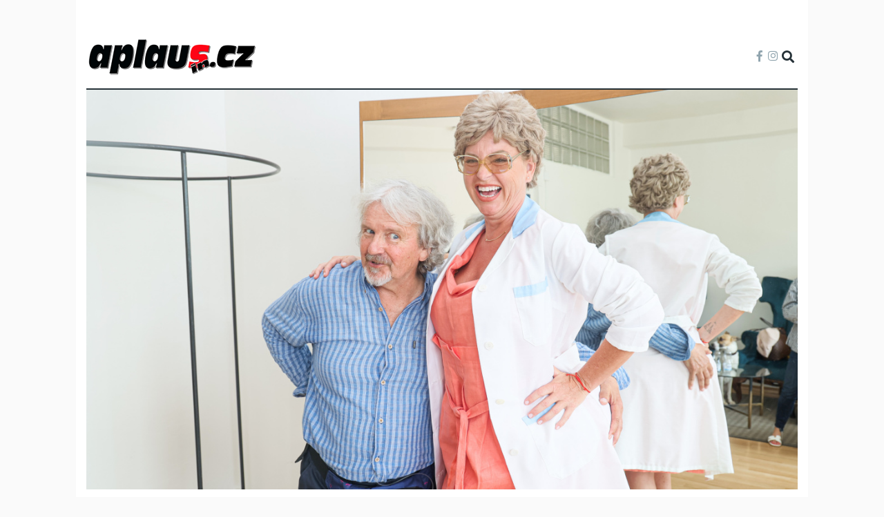

--- FILE ---
content_type: text/html; charset=UTF-8
request_url: https://www.aplausin.cz/poradnou-babu-obsadil-reziser-brabec-do-sveho-filmu-jeji-proporce-nelze-obsahnout
body_size: 13365
content:
<!DOCTYPE html>
<html lang="cs" dir="ltr" prefix="content: http://purl.org/rss/1.0/modules/content/  dc: http://purl.org/dc/terms/  foaf: http://xmlns.com/foaf/0.1/  og: http://ogp.me/ns#  rdfs: http://www.w3.org/2000/01/rdf-schema#  schema: http://schema.org/  sioc: http://rdfs.org/sioc/ns#  sioct: http://rdfs.org/sioc/types#  skos: http://www.w3.org/2004/02/skos/core#  xsd: http://www.w3.org/2001/XMLSchema# ">
  <head>
    <meta charset="utf-8" />
<noscript><style>form.antibot * :not(.antibot-message) { display: none !important; }</style>
</noscript><meta name="description" content="Zpěvačka Martina Pártlová dostala svoji první filmovou roli. Vybral si ji režisér F. A. Brabec do pokračování filmu o pejskovi Gumpovi. A jestli se velikost role měří podle velikosti hereččina pozadí, tak Pártlová má roli hodnou hollywoodské hvězdy. Ani režisér její pozadí neobejme." />
<meta name="keywords" content="Gump 2, Martina Pártlová" />
<meta name="robots" content="index, follow" />
<link rel="canonical" href="https://www.aplausin.cz/poradnou-babu-obsadil-reziser-brabec-do-sveho-filmu-jeji-proporce-nelze-obsahnout" />
<link rel="image_src" href="https://www.aplausin.cz/sites/default/files/2023-06/hml_2218.jpg" />
<meta property="og:site_name" content="Aplausin.cz" />
<meta property="og:type" content="article" />
<meta property="og:url" content="https://www.aplausin.cz/poradnou-babu-obsadil-reziser-brabec-do-sveho-filmu-jeji-proporce-nelze-obsahnout" />
<meta property="og:title" content="Pořádnou babu obsadil režisér Brabec do svého filmu. Její proporce nelze obsáhnout" />
<meta property="og:image" content="https://www.aplausin.cz/sites/default/files/styles/facebook/public/2023-06/hml_2218.jpg?h=e0ba0593&amp;itok=iViINC8i" />
<meta property="og:image:type" content="image/jpeg" />
<meta property="og:image:width" content="1200" />
<meta property="og:image:height" content="630" />
<meta property="og:updated_time" content="2023-06-09T06:00:01+02:00" />
<meta property="og:image:alt" content="Gump 2" />
<meta property="article:tag" content="Gump 2" />
<meta property="article:tag" content="Martina Pártlová" />
<meta property="article:published_time" content="2023-06-08T12:00:00+02:00" />
<meta property="article:modified_time" content="2023-06-09T06:00:01+02:00" />
<meta name="twitter:card" content="summary_large_image" />
<meta name="twitter:title" content="Pořádnou babu obsadil režisér Brabec do svého filmu. Její proporce nelze obsáhnout" />
<meta name="twitter:image:alt" content="Gump 2" />
<meta name="twitter:image" content="https://www.aplausin.cz/sites/default/files/styles/twitter/public/2023-06/hml_2218.jpg?itok=l1uRRj9W" />
<meta name="Generator" content="Drupal 9 (https://www.drupal.org)" />
<meta name="MobileOptimized" content="width" />
<meta name="HandheldFriendly" content="true" />
<meta name="viewport" content="width=device-width, initial-scale=1, shrink-to-fit=no" />
<style>div#sliding-popup, div#sliding-popup .eu-cookie-withdraw-banner, .eu-cookie-withdraw-tab {background: #ffffff} div#sliding-popup.eu-cookie-withdraw-wrapper { background: transparent; } #sliding-popup h1, #sliding-popup h2, #sliding-popup h3, #sliding-popup p, #sliding-popup label, #sliding-popup div, .eu-cookie-compliance-more-button, .eu-cookie-compliance-secondary-button, .eu-cookie-withdraw-tab { color: #263238;} .eu-cookie-withdraw-tab { border-color: #263238;}</style>
<meta name="szn:permalink" content="www.aplausin.cz/poradnou-babu-obsadil-reziser-brabec-do-sveho-filmu-jeji-proporce-nelze-obsahnout" />
<script type="application/ld+json">{
    "@context": "https://schema.org",
    "@graph": [
        {
            "@type": "NewsArticle",
            "@id": "https://www.aplausin.cz/poradnou-babu-obsadil-reziser-brabec-do-sveho-filmu-jeji-proporce-nelze-obsahnout",
            "name": "Pořádnou babu obsadil režisér Brabec do svého filmu. Její proporce nelze obsáhnout",
            "headline": "Pořádnou babu obsadil režisér Brabec do svého filmu. Její proporce nelze obsáhnout",
            "about": [
                "Gump 2",
                "Martina Pártlová"
            ],
            "description": "Zpěvačka Martina Pártlová dostala svoji první filmovou roli. Vybral si ji režisér F. A. Brabec do pokračování filmu o pejskovi Gumpovi. A jestli se velikost role měří podle velikosti hereččina pozadí, tak Pártlová má roli hodnou hollywoodské hvězdy. Ani režisér její pozadí neobejme.",
            "image": {
                "@type": "ImageObject",
                "url": "https://www.aplausin.cz/sites/default/files/styles/facebook/public/2023-06/hml_2218.jpg?h=e0ba0593\u0026itok=iViINC8i",
                "width": "1200",
                "height": "630"
            },
            "datePublished": "2023-06-08T12:00:00+02:00",
            "dateModified": "2023-06-09T06:00:01+02:00",
            "author": {
                "@type": "Organization",
                "@id": "Aplausin.cz",
                "name": "Aplausin.cz",
                "url": "https://www.aplausin.cz"
            },
            "discussionUrl": "https://www.aplausin.cz/diskuze/poradnou-babu-obsadil-reziser-brabec-do-sveho-filmu-jeji-proporce-nelze-obsahnout"
        }
    ]
}</script>
<meta http-equiv="X-UA-Compatible" content="IE=Edge" />
<link rel="icon" href="/themes/custom/themag_st/favicon.ico" type="image/vnd.microsoft.icon" />

    <title>Pořádnou babu obsadil režisér Brabec do svého filmu. Její proporce nelze obsáhnout | Aplausin.cz</title>
    <link rel="stylesheet" media="all" href="/sites/default/files/css/css_gY-ACJq6SC13CDntKbalK5KR9sNxvRif2JKH4pBvLRI.css" />
<link rel="stylesheet" media="all" href="/sites/default/files/css/css_mt1bojd1nZyjWOaR61Y7JMS_q9dXm9xecMEr4pLWPOo.css" />
<link rel="stylesheet" media="all" href="https://use.fontawesome.com/releases/v5.7.1/css/all.css" />
<link rel="stylesheet" media="all" href="https://use.fontawesome.com/releases/v5.7.1/css/v4-shims.css" />
<link rel="stylesheet" media="all" href="https://fonts.googleapis.com/css?family=Roboto+Condensed:300,400,700|Roboto:300,300i,400,400i,500,500i,700,700i,900&amp;amp;subset=cyrillic,greek" />
<link rel="stylesheet" media="all" href="/sites/default/files/css/css_slGnExLp5dJ6vLzYM-r6b_y7uVBS-T7-DtTOGmtlobY.css" />

    <script src="/sites/default/files/js/js_gF1IcqREGo4Q59ADj3kNZUFoReOJtX3zAscx-zQPt0U.js"></script>
<script src="//ssp.seznam.cz/static/js/ssp.js"></script>
<script src="//ssp.seznam.cz/static/js/popup.js"></script>
<script src="//d21-a.sdn.cz/d_21/sl/3/loader.js"></script>
<script src="//pagead2.googlesyndication.com/pagead/js/adsbygoogle.js?client=ca-pub-2635487473954252" async crossorigin="anonymous"></script>


    
  </head>
  <body class="branding path-node page-node-type-article">
  
          <a href="#main-content" class="visually-hidden focusable skip-link">
      Přejít k hlavnímu obsahu
    </a>

        <div id="top"></div>

    <noscript><iframe src="https://www.googletagmanager.com/ns.html?id=GTM-WWDSFKF"
                  height="0" width="0" style="display:none;visibility:hidden"></iframe></noscript>

      <div class="dialog-off-canvas-main-canvas" data-off-canvas-main-canvas>
    <div class="layout-builder-powered-page">
  <div class="header-container header-container--custom-header js-page-header">
      

<header class="header header--custom-header">
    <div class="header__container-wrapper--header__main js-sticky-header-element">
        <div class="header__container header__container--boxed">
            <div class="leaderboard pt-5">
              <div id="ssp-zone-229801"></div>
            </div>
            <div class="header__main pb-3 pt-3">
                <div class="header__main__left">
                      <div class="region region-logo">
    
<div id="block-themag-st-sitebranding-3" class="block block--system block--region-logo block--system-branding-block">
  
      
        <a href="/" rel="home" class="site-logo">
      <img src="/themes/custom/themag_st/logo.png" alt="Domů" />
    </a>
      </div>

  </div>

                    
                </div>
                <div class="header__main__right">
                    
<div class="header__social-menu">
      <a class="facebook" href="https://www.facebook.com/aplausincz/" target="_blank">
      <i class="fab fa-facebook-f"></i>
          </a>
      <a class="instagram" href="https://www.instagram.com/aplausincz/" target="_blank">
      <i class="fab fa-instagram"></i>
          </a>
  </div>
                    
<div class="header__user-nav">
  <div class="d-flex">
    
                  <button class="header__toggleable-button js-toggle-search">
          <i class="fas fa-search"></i>
        </button>
          
      </div>

  <button class="header__toggleable-button toggle-offcanvas-sidebar js-toggle-offcanvas-sidebar">
    <i class="fas fa-bars"></i>
  </button>
</div>
                </div>
            </div>
        </div>
        

  <div class="region region-search">
    <div class="container">
      <div class="row">
        <div class="col-12">

<div class="search-block-form block block--search block--region-search block--search-form-block block-search" data-drupal-selector="search-block-form" id="block-searchform-2" role="search">
  
    
      <div class="block-content"><form action="/search/node" method="get" id="search-block-form" accept-charset="UTF-8">
  <div class="js-form-item form-item js-form-type-search form-type-search js-form-item-keys form-item-keys form-no-label">
      <label for="edit-keys" class="visually-hidden">Hledat</label>
        <input title="Zadejte hledaný termín." placeholder="Hledaný výraz" data-drupal-selector="edit-keys" type="search" id="edit-keys" name="keys" value="" size="15" maxlength="128" class="form-search" />

        </div>
<div data-drupal-selector="edit-actions" class="form-actions js-form-wrapper form-wrapper" id="edit-actions"><input data-drupal-selector="edit-submit" type="submit" id="edit-submit" value="Hledej" class="button js-form-submit form-submit" />
</div>

</form>
</div>
  </div>
</div>
      </div>
    </div>
  </div>

    </div>
</header>
  </div>
    


    
      <div class="region region-content">
    <div data-drupal-messages-fallback class="hidden"></div>
<div id="block-themag-st-content" class="block block--system block--region-content block--system-main-block">
  
      
      <div class="block__content">
<article data-history-node-id="5889" role="article" about="/poradnou-babu-obsadil-reziser-brabec-do-sveho-filmu-jeji-proporce-nelze-obsahnout" class="node node--type-article node--promoted node--view-mode-full">

  
  <div class="node__content">
    
  <div  class="themag-layout themag-layout--onecol-section themag-layout--onecol-section--12 themag-layout--my-default">
    <div  class="container">
      <div  class="row">
                  <div  class="themag-layout__region themag-layout__region--first">
            <div>
<div class="views-element-container block block--views block--views-block:mg-article-headers-block-2">
  
      
      <div class="block__content"><div><div class="view view-mg-article-headers view-id-mg_article_headers view-display-id-block_2 js-view-dom-id-207e5e1aa8ecd6a477ae99fb0b5c82a739e8bd1fcc3dd1ef1102fab749131172">
  
    
      
      <div class="view-content">
          <div class="views-row"><header class="article-header article-header--layout-2">
<img src="/sites/default/files/styles/slider_center_mode_slider/public/2023-06/hml_2218.jpg?h=e0ba0593&amp;itok=Ks6JMF7I" alt="Pořádnou babu obsadil režisér Brabec do svého filmu. Její proporce nelze obsáhnout" />
</header>
<div class="foto-author"><span class="foto-label">Zdroj:</span> herminapress</div></div>

    </div>
  
          </div>
</div>
</div>
  </div>
</div>
          </div>
              </div>
    </div>
  </div>


  <div  class="themag-layout themag-layout--twocol-section themag-layout--twocol-section--8-4 themag-layout--my-default">
    <div  class="container">
      <div  class="row">
                  <div  class="themag-layout__region themag-layout__region--first js-sticky-column">
            <div>
<div class="block block--layout-builder block--field-block:node:article:title">
  
    
      <h1 class="block__content"><span class="field field--name-title field--type-string field--label-hidden">Pořádnou babu obsadil režisér Brabec do svého filmu. Její proporce nelze obsáhnout</span>
</h1>
  </div>

<div class="block block--layout-builder block--field-block:node:article:created">
  
      
      <div class="block__content">
<span class="field field--name-created field--type-created field--label-inline">
      <span class="field__label">Vytvořeno dne</span>
  08.06.2023</span>
</div>
  </div>

<div class="ap-author block block--layout-builder block--field-block:node:article:uid">
  
      
      <div class="block__content"><span class="field field--name-uid field--type-entity-reference field--label-inline">
      <span class="field__label">Autor</span>
  <a href="/milena-hermanova" hreflang="cs">Milena Hermanová</a></span>
</div>
  </div>

<div class="ap-share block block--shariff block--shariff-block">
  
      
      <div class="block__content"><div class="shariff"   data-services="[&quot;facebook&quot;]" data-theme="colored" data-css="complete" data-orientation="horizontal" data-mail-url="mailto:" data-lang="en">
    
        
</div>
</div>
  </div>

<div class="ap-paragraphs block block--layout-builder block--field-block:node:article:field-paragraphs">
  
      
      <div class="block__content">
      <div class="field field--name-field-paragraphs field--type-entity-reference-revisions field--label-hidden field__items">
              <div class="field__item"><div class="pb-3">
  <!-- Aplausin Ad Server Asynchronous JS Tag - Generated with Revive Adserver v5.0.5 -->
  <ins data-revive-zoneid="3" data-revive-id="cd8348c24d9a9c5bee7b3c71b29d971c"></ins>
</div>
  <div class="paragraph paragraph--type--gallery-grid paragraph--view-mode--default">
          
            <div class="field field--name-field-media field--type-entity-reference field--label-hidden field__item">
<div id="ssp-zone-229851" class="ssp-zone-mobile" ssp="229851" ssp-width="480" ssp-height="480"></div>


  <a href="#" class="media-gallery__more js-media-gallery-load">Zobrazit galerii</a>
  <div class="media-gallery view-mode-gallery-grid">
          <figure itemprop="associatedMedia" itemscope itemtype="http://schema.org/ImageObject">
        <img class="img-fluid" src="/sites/default/files/styles/mg_gallery_grid_thumb/public/2023-06/hml_2223.jpg?itok=76w-T3LD"
           itemprop="thumbnail"
           data-original-src="/sites/default/files/styles/slider_two_column_slider/public/2023-06/hml_2223.jpg?itok=fCdv5ww8"
           data-caption-class="photoswipe__image-caption"
           alt="Gump 2"
        />

        <figcaption class="photoswipe__image-caption">
            <div class="ssp-wrap" img-index="1">&nbsp;</div>
          Martina Pártlová a režisér F.A. Brabec 
          <div class="pswp__caption__source">
            Zdroj: <em>herminapress</em>
          </div>
        </figcaption>
      </figure>
          <figure itemprop="associatedMedia" itemscope itemtype="http://schema.org/ImageObject">
        <img class="img-fluid" src="/sites/default/files/styles/mg_gallery_grid_thumb/public/2023-06/hml_2212.jpg?itok=XlkrqOXw"
           itemprop="thumbnail"
           data-original-src="/sites/default/files/styles/slider_two_column_slider/public/2023-06/hml_2212.jpg?itok=W9ckEOrV"
           data-caption-class="photoswipe__image-caption"
           alt="Gump 2"
        />

        <figcaption class="photoswipe__image-caption">
            <div class="ssp-wrap" img-index="2">&nbsp;</div>
          Spisovatel Filip Rožek se svým Gumpem.
          <div class="pswp__caption__source">
            Zdroj: <em>herminapress</em>
          </div>
        </figcaption>
      </figure>
          <figure itemprop="associatedMedia" itemscope itemtype="http://schema.org/ImageObject">
        <img class="img-fluid" src="/sites/default/files/styles/mg_gallery_grid_thumb/public/2023-06/hml_2231.jpg?itok=Y9LIZ1qV"
           itemprop="thumbnail"
           data-original-src="/sites/default/files/styles/slider_two_column_slider/public/2023-06/hml_2231.jpg?itok=sDH1eV7e"
           data-caption-class="photoswipe__image-caption"
           alt="Gump 2"
        />

        <figcaption class="photoswipe__image-caption">
            <div class="ssp-wrap" img-index="3">&nbsp;</div>
          Martina Pártlová hraje pěknou semetriku. 
          <div class="pswp__caption__source">
            Zdroj: <em>herminapress</em>
          </div>
        </figcaption>
      </figure>
          <figure itemprop="associatedMedia" itemscope itemtype="http://schema.org/ImageObject">
        <img class="img-fluid" src="/sites/default/files/styles/mg_gallery_grid_thumb/public/2023-06/hml_2244.jpg?itok=kDosp_mi"
           itemprop="thumbnail"
           data-original-src="/sites/default/files/styles/slider_two_column_slider/public/2023-06/hml_2244.jpg?itok=KeMgZuH4"
           data-caption-class="photoswipe__image-caption"
           alt="Gump 2"
        />

        <figcaption class="photoswipe__image-caption">
            <div class="ssp-wrap" img-index="4">&nbsp;</div>
          Martina Pártlová a režisér F.A. Brabec 
          <div class="pswp__caption__source">
            Zdroj: <em>herminapress</em>
          </div>
        </figcaption>
      </figure>
          <figure itemprop="associatedMedia" itemscope itemtype="http://schema.org/ImageObject">
        <img class="img-fluid" src="/sites/default/files/styles/mg_gallery_grid_thumb/public/2023-06/hml_0568.jpg?itok=QWWAcdRk"
           itemprop="thumbnail"
           data-original-src="/sites/default/files/styles/slider_two_column_slider/public/2023-06/hml_0568.jpg?itok=j9xXh-Br"
           data-caption-class="photoswipe__image-caption"
           alt="Gump 2"
        />

        <figcaption class="photoswipe__image-caption">
            <div class="ssp-wrap" img-index="5">&nbsp;</div>
          Richard Krajčo s Gumpem.
          <div class="pswp__caption__source">
            Zdroj: <em>herminapress</em>
          </div>
        </figcaption>
      </figure>
          <figure itemprop="associatedMedia" itemscope itemtype="http://schema.org/ImageObject">
        <img class="img-fluid" src="/sites/default/files/styles/mg_gallery_grid_thumb/public/2023-05/yan_4466.jpg?itok=RtSEkurl"
           itemprop="thumbnail"
           data-original-src="/sites/default/files/styles/slider_two_column_slider/public/2023-05/yan_4466.jpg?itok=1SSu5Tbl"
           data-caption-class="photoswipe__image-caption"
           alt="Gump 2"
        />

        <figcaption class="photoswipe__image-caption">
            <div class="ssp-wrap" img-index="6">&nbsp;</div>
          Foto z natáčení filmu Gump 2
          <div class="pswp__caption__source">
            Zdroj: <em>herminapress</em>
          </div>
        </figcaption>
      </figure>
          <figure itemprop="associatedMedia" itemscope itemtype="http://schema.org/ImageObject">
        <img class="img-fluid" src="/sites/default/files/styles/mg_gallery_grid_thumb/public/2023-05/frh09837.jpg?itok=2fUlCn7z"
           itemprop="thumbnail"
           data-original-src="/sites/default/files/styles/slider_two_column_slider/public/2023-05/frh09837.jpg?itok=34ynC8mo"
           data-caption-class="photoswipe__image-caption"
           alt="Gump 2"
        />

        <figcaption class="photoswipe__image-caption">
            <div class="ssp-wrap" img-index="7">&nbsp;</div>
          Foto z natáčení filmu Gump 2
          <div class="pswp__caption__source">
            Zdroj: <em>herminapress</em>
          </div>
        </figcaption>
      </figure>
        
  </div>
</div>
      
      </div>
</div>
              <div class="field__item">  <div class="paragraph paragraph--type--text paragraph--view-mode--default">
          
            <div class="clearfix text-formatted field field--name-field-text field--type-text-long field--label-hidden field__item"><p><span><span><span><span><span>Zpěvačka <strong>Martina Pártlová</strong> dostala svoji první filmovou roli. Vybral si ji režisér F. A. Brabec do pokračování filmu <strong>o pejskovi Gumpovi</strong>. A jestli se velikost role měří podle velikosti hereččina pozadí, tak Pártlová má roli hodnou hollywoodské hvězdy. Ani režisér její pozadí neobejme.</span></span></span></span></span></p></div>
      
      </div>
</div>
              <div class="field__item">  <div class="paragraph paragraph--type--text paragraph--view-mode--default">
          
            <div class="clearfix text-formatted field field--name-field-text field--type-text-long field--label-hidden field__item"><p><span><span><span><strong><span><span>„Hraji vrátnou v nemocnici, takovou herdekbabu, která se s nikým nemaže. A říkala jsem režisérovi, že čím budu vypadat hůř, tím se mi to bude lépe hrát,“</span></span></strong><span><span> uvedla Martina Pártlová a režisér její přání splnil. Její pozadí je přehlédnutelné a neobejmutelné. <strong>„Velké pozadí je skvělé, jsem jako Kardashian, škoda, že si ho nemohu nechat. A ještě jsem si vyprosila knírek,“ </strong>smála se Pártlová.</span></span></span></span></span></p>

<p><span><span><span><span><span>Herečka z oblíbeného seskupení 3+1 ještě nikdy žádnou filmovou roli neobdržela. <strong>„Já jsem ještě nikdy netočila. Varovala jsem režiséra, že jsem špatná herečka. Ale prý je ve filmu spousta neherců, tak uvidíme,“</strong> prohlásila Martina Pártlová při natáčení scén z filmu Gump 2. </span></span></span></span></span></p></div>
      
      </div>
</div>
          </div>
  </div>
  </div>

<div class="block block--aira-node block--discussion-button-block">
  
      
      <div class="block__content"><a class="discussion-button quiz-start-link button" href="https://www.aplausin.cz/diskuze/poradnou-babu-obsadil-reziser-brabec-do-sveho-filmu-jeji-proporce-nelze-obsahnout" data-permlink="www.aplausin.cz/poradnou-babu-obsadil-reziser-brabec-do-sveho-filmu-jeji-proporce-nelze-obsahnout">Diskuze</a></div>
  </div>

<div class="block block--block-content block--block-content:91813c70-13ca-4265-9f49-1e9cd8831324 block--advertisement">
  
  

      <div class="block__content">
            <div class="clearfix text-formatted field field--name-body field--type-text-with-summary field--label-hidden field__item"><p><ins data-revive-id="be71d6ceeae8f085041027080b887a82" data-revive-zoneid="9">&nbsp;</ins></p>
</div>
      </div>
  </div>

<div class="views-element-container block block--views block--views-block:related-articles-block-1">
  
      
      <div class="block__content"><div><div class="view view-related-articles view-id-related_articles view-display-id-block_1 js-view-dom-id-dc8697b7eb4e235b7c4797095e11224a8741b825dc455bf06042c2009b2453a4">
  
    
      
      <div class="view-content">
      <div class="list grid-lg--3-columns no-gutters">
  
  <ul>

          <li>

<article data-history-node-id="5744" role="article" about="/herec-stepan-kozub-v-nezvyklem-ucesu-konecne-si-pripadam-charismaticky-tvrdi" class="teaser--compact teaser--medium-compact teaser" data-color="">

                <div class="teaser__media">
        <div class="position-relative">
                                    <div class="teaser__media-icons">
                <i class="fas fa-camera"></i>
              </div>
                                            <div class="image teaser__image">
              <a href="/herec-stepan-kozub-v-nezvyklem-ucesu-konecne-si-pripadam-charismaticky-tvrdi?utm_source=souvisejici_clanky">
                
            <div class="field field--name-field-teaser-media field--type-entity-reference field--label-hidden field__item">
            <div class="field field--name-field-image field--type-image field--label-hidden field__item">  <img loading="lazy" src="/sites/default/files/styles/medium_compact_teaser/public/2023-05/frh09546.jpg?h=4a5edf86&amp;itok=73stGxFs" width="370" height="208" alt="Gump 2" typeof="foaf:Image" class="img-fluid" />


</div>
      </div>
      
              </a>
            </div>
                  </div>
      </div>
      
      <div class="teaser__content">
                                        <header>
                                      
              <h2 class="teaser__headline">
                <a href="/herec-stepan-kozub-v-nezvyklem-ucesu-konecne-si-pripadam-charismaticky-tvrdi?utm_source=souvisejici_clanky"><span class="field field--name-title field--type-string field--label-hidden">Herec Štěpán Kozub v nezvyklém účesu. Konečně si připadám charismatický, tvrdí</span>
</a>
              </h2>
              
                      </header>
        
                                          
                  
                  </div>
  </article>
</li>
          <li>

<article data-history-node-id="5869" role="article" about="/olga-lounova-si-z-kojeni-na-verejnosti-hlavu-nedela-pri-nataceni-musela-nakrmit-hladovou-dcerku" class="teaser--compact teaser--medium-compact teaser" data-color="">

                <div class="teaser__media">
        <div class="position-relative">
                                    <div class="teaser__media-icons">
                <i class="fas fa-camera"></i>
              </div>
                                            <div class="image teaser__image">
              <a href="/olga-lounova-si-z-kojeni-na-verejnosti-hlavu-nedela-pri-nataceni-musela-nakrmit-hladovou-dcerku?utm_source=souvisejici_clanky">
                
            <div class="field field--name-field-teaser-media field--type-entity-reference field--label-hidden field__item">
            <div class="field field--name-field-image field--type-image field--label-hidden field__item">  <img loading="lazy" src="/sites/default/files/styles/medium_compact_teaser/public/2023-06/hml_0557.jpg?h=922a46f4&amp;itok=d6vm-_HP" width="370" height="208" alt="Gump 2" typeof="foaf:Image" class="img-fluid" />


</div>
      </div>
      
              </a>
            </div>
                  </div>
      </div>
      
      <div class="teaser__content">
                                        <header>
                                      
              <h2 class="teaser__headline">
                <a href="/olga-lounova-si-z-kojeni-na-verejnosti-hlavu-nedela-pri-nataceni-musela-nakrmit-hladovou-dcerku?utm_source=souvisejici_clanky"><span class="field field--name-title field--type-string field--label-hidden">Olga Lounová si z kojení na veřejnosti hlavu nedělá. Při natáčení musela nakrmit hladovou dcerku</span>
</a>
              </h2>
              
                      </header>
        
                                          
                  
                  </div>
  </article>
</li>
          <li>

<article data-history-node-id="5797" role="article" about="/plesateho-reznika-v-kostkovanem-kabate-hraje-znamy-rocker-na-prvni-dobrou-ho-pozna-malokdo" class="teaser--compact teaser--medium-compact teaser" data-color="">

                <div class="teaser__media">
        <div class="position-relative">
                                    <div class="teaser__media-icons">
                <i class="fas fa-camera"></i>
              </div>
                                            <div class="image teaser__image">
              <a href="/plesateho-reznika-v-kostkovanem-kabate-hraje-znamy-rocker-na-prvni-dobrou-ho-pozna-malokdo?utm_source=souvisejici_clanky">
                
            <div class="field field--name-field-teaser-media field--type-entity-reference field--label-hidden field__item">
            <div class="field field--name-field-image field--type-image field--label-hidden field__item">  <img loading="lazy" src="/sites/default/files/styles/medium_compact_teaser/public/2023-05/1aaa.jpg?h=a93b2870&amp;itok=Pf7tuVbT" width="370" height="208" alt="GUMP 2" typeof="foaf:Image" class="img-fluid" />


</div>
      </div>
      
              </a>
            </div>
                  </div>
      </div>
      
      <div class="teaser__content">
                                        <header>
                                      
              <h2 class="teaser__headline">
                <a href="/plesateho-reznika-v-kostkovanem-kabate-hraje-znamy-rocker-na-prvni-dobrou-ho-pozna-malokdo?utm_source=souvisejici_clanky"><span class="field field--name-title field--type-string field--label-hidden">Plešatého řezníka v kostkovaném „Kabátě“ hraje známý rocker. Na první dobrou ho pozná málokdo</span>
</a>
              </h2>
              
                      </header>
        
                                          
                  
                  </div>
  </article>
</li>
    
  </ul>

</div>

    </div>
  
          </div>
</div>
</div>
  </div>

<div class="block block--block-content block--block-content:732620dc-f073-4d91-9a74-fef3e8acb7d5 block--advertisement">
  
  

      <div class="block__content">
            <div class="clearfix text-formatted field field--name-body field--type-text-with-summary field--label-hidden field__item"><p class="ssp-zone-desktop" id="ssp-zone-229841" ssp="229841" ssp-height="480" ssp-width="480">&nbsp;</p>

<p class="ssp-zone-mobile" id="ssp-zone-229856" ssp="229856" ssp-height="480" ssp-width="480">&nbsp;</p>
</div>
      </div>
  </div>

<div class="views-element-container block block--views block--views-block:related-articles-block-2">
  
      
      <div class="block__content"><div><div class="view view-related-articles view-id-related_articles view-display-id-block_2 js-view-dom-id-b9430242ffc358869a4d5d688f072e1e917df9a5a8ffeb25b17e05aafde1ecbb">
  
    
      
      <div class="view-content">
      <div class="list items--separator--border">
  
  <ul>

          <li>
<article data-history-node-id="5890" role="article" about="/poporodni-deprese-priznala-dalsi-slavna-maminka-po-missce-holikove-take-manzelka-zpevaka-vaska" class="teaser--compact teaser--large-compact text-md-center teaser move-header" data-color="">

                <div class="teaser__media">
        <div class="position-relative">
                                    <div class="teaser__media-icons">
                <i class="fas fa-camera"></i>
              </div>
                                            <div class="image teaser__image">
              <a href="/poporodni-deprese-priznala-dalsi-slavna-maminka-po-missce-holikove-take-manzelka-zpevaka-vaska">
                
            <div class="field field--name-field-teaser-media field--type-entity-reference field--label-hidden field__item">
            <div class="field field--name-field-image field--type-image field--label-hidden field__item">    <picture>
                  <source srcset="/sites/default/files/styles/large_compact_teaser/public/2023-06/hml08979.jpg?h=d8414ce0&amp;itok=6BS3rCbm 1x" media="all and (min-width: 768px)" type="image/jpeg"/>
              <source srcset="/sites/default/files/styles/medium_compact_teaser/public/2023-06/hml08979.jpg?h=d8414ce0&amp;itok=5Ock5qww 1x" type="image/jpeg"/>
                  <img src="/sites/default/files/styles/large_compact_teaser/public/2023-06/hml08979.jpg?h=d8414ce0&amp;itok=6BS3rCbm" alt="Eliška Bártová" typeof="foaf:Image" class="img-fluid" />

  </picture>

</div>
      </div>
      
              </a>
            </div>
                  </div>
      </div>
      
      <div class="teaser__content">
                        <header>
                                      
              <h2 class="teaser__headline">
                <a href="/poporodni-deprese-priznala-dalsi-slavna-maminka-po-missce-holikove-take-manzelka-zpevaka-vaska"><span class="field field--name-title field--type-string field--label-hidden">Poporodní deprese přiznala další slavná maminka. Po missce Holíkové také manželka zpěváka Vaška Noida Bárty</span>
</a>
              </h2>
              
                      </header>
        
  
                          
  
                  
        
  
    </div>
  </article>
</li>
    
  </ul>

</div>

    </div>
  
          </div>
</div>
</div>
  </div>

<div class="views-element-container block block--views block--views-block:related-articles-block-3">
  
      
      <div class="block__content"><div><div class="view view-related-articles view-id-related_articles view-display-id-block_3 js-view-dom-id-c0fb78492b757daf0e5d93c90147160f49555489ded170880e41a3d96b024a97">
  
    
      
      <div class="view-content">
      <div class="list grid-md--2-columns">
  
  <ul>

          <li>
<article data-history-node-id="5886" role="article" about="/spravna-cesta-dovedla-stefana-margitu-ke-zlate-desce" class="teaser--card teaser--medium-card teaser" data-color="">

                <div class="teaser__media">
        <div class="position-relative">
                                    <div class="teaser__media-icons">
                <i class="far fa-play-circle"></i><i class="fas fa-camera"></i>
              </div>
                                            <div class="image teaser__image">
              <a href="/spravna-cesta-dovedla-stefana-margitu-ke-zlate-desce">
                
            <div class="field field--name-field-teaser-media field--type-entity-reference field--label-hidden field__item">
            <div class="field field--name-field-image field--type-image field--label-hidden field__item">  <img loading="lazy" src="/sites/default/files/styles/medium_teaser_card/public/2023-06/stefanmargita_irismoris_michalkindl_zlatadeska-02_supraphon.jpg?h=7ac59891&amp;itok=8FR16J1G" width="370" height="208" alt="Štefan Margita" typeof="foaf:Image" class="img-fluid" />


</div>
      </div>
      
              </a>
            </div>
                  </div>
      </div>
      
      <div class="teaser__content">
                                        <header>
                                      
              <h2 class="teaser__headline">
                <a href="/spravna-cesta-dovedla-stefana-margitu-ke-zlate-desce"><span class="field field--name-title field--type-string field--label-hidden">Správná cesta dovedla Štefana Margitu ke Zlaté desce  </span>
</a>
              </h2>
              
                      </header>
        
                                          
                  
                  </div>
  </article>
</li>
          <li>
<article data-history-node-id="5887" role="article" about="/hanka-maslikova-se-pustila-do-sveta-realit-slozila-dulezitou-zkousku" class="teaser--card teaser--medium-card teaser" data-color="">

                <div class="teaser__media">
        <div class="position-relative">
                                    <div class="teaser__media-icons">
                <i class="fas fa-camera"></i>
              </div>
                                            <div class="image teaser__image">
              <a href="/hanka-maslikova-se-pustila-do-sveta-realit-slozila-dulezitou-zkousku">
                
            <div class="field field--name-field-teaser-media field--type-entity-reference field--label-hidden field__item">
            <div class="field field--name-field-image field--type-image field--label-hidden field__item">  <img loading="lazy" src="/sites/default/files/styles/medium_teaser_card/public/2023-06/hml_1373.jpg?h=c57bc775&amp;itok=JGnF7eW3" width="370" height="208" alt="Muž roku 2023" typeof="foaf:Image" class="img-fluid" />


</div>
      </div>
      
              </a>
            </div>
                  </div>
      </div>
      
      <div class="teaser__content">
                                        <header>
                                      
              <h2 class="teaser__headline">
                <a href="/hanka-maslikova-se-pustila-do-sveta-realit-slozila-dulezitou-zkousku"><span class="field field--name-title field--type-string field--label-hidden">Hanka Mašlíková se pustila do světa realit. Složila důležitou zkoušku</span>
</a>
              </h2>
              
                      </header>
        
                                          
                  
                  </div>
  </article>
</li>
          <li>
<article data-history-node-id="5885" role="article" about="/denisa-nesvacilova-prezila-svoji-smrt-v-pulnocni-zpovedi-tocila-drastickou-scenu-dve-hodiny" class="teaser--card teaser--medium-card teaser" data-color="">

                <div class="teaser__media">
        <div class="position-relative">
                                    <div class="teaser__media-icons">
                <i class="fas fa-camera"></i>
              </div>
                                            <div class="image teaser__image">
              <a href="/denisa-nesvacilova-prezila-svoji-smrt-v-pulnocni-zpovedi-tocila-drastickou-scenu-dve-hodiny">
                
            <div class="field field--name-field-teaser-media field--type-entity-reference field--label-hidden field__item">
            <div class="field field--name-field-image field--type-image field--label-hidden field__item">  <img loading="lazy" src="/sites/default/files/styles/medium_teaser_card/public/2023-06/pz_18_0.jpg?h=59c90b25&amp;itok=zSDay0uA" width="370" height="208" alt="Půlnoční zpověď" typeof="foaf:Image" class="img-fluid" />


</div>
      </div>
      
              </a>
            </div>
                  </div>
      </div>
      
      <div class="teaser__content">
                                        <header>
                                      
              <h2 class="teaser__headline">
                <a href="/denisa-nesvacilova-prezila-svoji-smrt-v-pulnocni-zpovedi-tocila-drastickou-scenu-dve-hodiny"><span class="field field--name-title field--type-string field--label-hidden">Denisa Nesvačilová přežila svoji smrt. V Půlnoční zpovědi točila drastickou scénu dvě hodiny</span>
</a>
              </h2>
              
                      </header>
        
                                          
                  
                  </div>
  </article>
</li>
          <li>
<article data-history-node-id="5888" role="article" about="/martin-dejdar-se-pochlubil-dcerou-je-z-ni-osmnactileta-maturantka" class="teaser--card teaser--medium-card teaser" data-color="">

                <div class="teaser__media">
        <div class="position-relative">
                                    <div class="teaser__media-icons">
                <i class="fas fa-camera"></i>
              </div>
                                            <div class="image teaser__image">
              <a href="/martin-dejdar-se-pochlubil-dcerou-je-z-ni-osmnactileta-maturantka">
                
            <div class="field field--name-field-teaser-media field--type-entity-reference field--label-hidden field__item">
            <div class="field field--name-field-image field--type-image field--label-hidden field__item">  <img loading="lazy" src="/sites/default/files/styles/medium_teaser_card/public/2023-06/hml_2624.jpg?h=b5ee2817&amp;itok=ZYlW7oFF" width="370" height="208" alt="Martin Dejdar" typeof="foaf:Image" class="img-fluid" />


</div>
      </div>
      
              </a>
            </div>
                  </div>
      </div>
      
      <div class="teaser__content">
                                        <header>
                                      
              <h2 class="teaser__headline">
                <a href="/martin-dejdar-se-pochlubil-dcerou-je-z-ni-osmnactileta-maturantka"><span class="field field--name-title field--type-string field--label-hidden">Martin Dejdar se pochlubil dcerou. Je z ní osmnáctiletá maturantka!</span>
</a>
              </h2>
              
                      </header>
        
                                          
                  
                  </div>
  </article>
</li>
    
  </ul>

</div>

    </div>
  
          </div>
</div>
</div>
  </div>

<div class="views-element-container block block--views block--views-block:mg-example-4-block-1">
  
          <h2 class="block__title">
         <span class="title-text">Nejčtenější články</span>
      </h2>
      
      <div class="block__content"><div><div class="view view-mg-example-4 view-id-mg_example_4 view-display-id-block_1 js-view-dom-id-3494cffaac6235911200ba32de696a658c3698ed37a3a6f289f14a6d06751def">
  
    
      
      <div class="view-content">
      <div class="list grid-lg--3-columns no-gutters">
  
  <ul>

          <li>
<article data-history-node-id="11243" role="article" about="/kdo-vrazil-kudlu-do-lasky-rybove-prachare-suska-se-o-znamem-kolegovi-z-branze" class="teaser--compact teaser--medium-compact teaser" data-color="">

                <div class="teaser__media">
        <div class="position-relative">
                                    <div class="teaser__media-icons">
                <i class="fas fa-camera"></i>
              </div>
                                            <div class="image teaser__image">
              <a href="/kdo-vrazil-kudlu-do-lasky-rybove-prachare-suska-se-o-znamem-kolegovi-z-branze">
                
            <div class="field field--name-field-teaser-media field--type-entity-reference field--label-hidden field__item">
            <div class="field field--name-field-image field--type-image field--label-hidden field__item">  <img loading="lazy" src="/sites/default/files/styles/medium_compact_teaser/public/2026-01/mil_0445.jpg.jpg?h=7a41d9e7&amp;itok=ahNahcNf" width="370" height="208" alt="Linda Rybová, David Prachař" typeof="foaf:Image" class="img-fluid" />


</div>
      </div>
      
              </a>
            </div>
                  </div>
      </div>
      
      <div class="teaser__content">
                                        <header>
                                      
              <h2 class="teaser__headline">
                <a href="/kdo-vrazil-kudlu-do-lasky-rybove-prachare-suska-se-o-znamem-kolegovi-z-branze"><span class="field field--name-title field--type-string field--label-hidden">Kdo vrazil kudlu do lásky Rybové a Prachaře: Šušká se o známém kolegovi z branže</span>
</a>
              </h2>
              
                      </header>
        
                                          
                  
                  </div>
  </article>
</li>
          <li>
<article data-history-node-id="11250" role="article" about="/rakovina-uderila-v-rodine-terezy-kostkove-strach-z-operace-boj" class="teaser--compact teaser--medium-compact teaser" data-color="">

                <div class="teaser__media">
        <div class="position-relative">
                                    <div class="teaser__media-icons">
                <i class="fas fa-camera"></i>
              </div>
                                            <div class="image teaser__image">
              <a href="/rakovina-uderila-v-rodine-terezy-kostkove-strach-z-operace-boj">
                
            <div class="field field--name-field-teaser-media field--type-entity-reference field--label-hidden field__item">
            <div class="field field--name-field-image field--type-image field--label-hidden field__item">  <img loading="lazy" src="/sites/default/files/styles/medium_compact_teaser/public/2023-07/hml_3098_0.jpg?h=cb96ad3b&amp;itok=LDNSb7uP" width="370" height="208" alt="Tereza Kostková" typeof="foaf:Image" class="img-fluid" />


</div>
      </div>
      
              </a>
            </div>
                  </div>
      </div>
      
      <div class="teaser__content">
                                        <header>
                                      
              <h2 class="teaser__headline">
                <a href="/rakovina-uderila-v-rodine-terezy-kostkove-strach-z-operace-boj"><span class="field field--name-title field--type-string field--label-hidden">Rakovina udeřila v rodině Terezy Kostkové: Strach z operace a boj!</span>
</a>
              </h2>
              
                      </header>
        
                                          
                  
                  </div>
  </article>
</li>
          <li>
<article data-history-node-id="11203" role="article" about="/milenka-vemoly-ma-byt-vzhledem-opak-lely-do-karlose-se-ostre-pustila-ornella" class="teaser--compact teaser--medium-compact teaser" data-color="">

                <div class="teaser__media">
        <div class="position-relative">
                                    <div class="teaser__media-icons">
                <i class="fas fa-camera"></i>
              </div>
                                            <div class="image teaser__image">
              <a href="/milenka-vemoly-ma-byt-vzhledem-opak-lely-do-karlose-se-ostre-pustila-ornella">
                
            <div class="field field--name-field-teaser-media field--type-entity-reference field--label-hidden field__item">
            <div class="field field--name-field-image field--type-image field--label-hidden field__item">  <img loading="lazy" src="/sites/default/files/styles/medium_compact_teaser/public/2026-01/final_4.jpg?h=c05b542c&amp;itok=rM69LiPu" width="370" height="208" alt="Celebrity " typeof="foaf:Image" class="img-fluid" />


</div>
      </div>
      
              </a>
            </div>
                  </div>
      </div>
      
      <div class="teaser__content">
                                        <header>
                                      
              <h2 class="teaser__headline">
                <a href="/milenka-vemoly-ma-byt-vzhledem-opak-lely-do-karlose-se-ostre-pustila-ornella"><span class="field field--name-title field--type-string field--label-hidden">Milenka Vémoly má být vzhledem opak Lely! Do Karlose se ostře pustila Ornella</span>
</a>
              </h2>
              
                      </header>
        
                                          
                  
                  </div>
  </article>
</li>
    
  </ul>

</div>

    </div>
  
          </div>
</div>
</div>
  </div>

<div class="views-element-container block block--views block--views-block:related-articles-block-4">
  
      
      <div class="block__content"><div><div class="view view-related-articles view-id-related_articles view-display-id-block_4 js-view-dom-id-c9bcba83a629834438a6ce685b27ea299c6d45db5d508a449dcdbf289ce98146">
  
    
      
      <div class="view-content">
      <div data-drupal-views-infinite-scroll-content-wrapper class="views-infinite-scroll-content-wrapper clearfix"><div class="list grid-md--2-columns">
  
  <ul>

          <li>
<article data-history-node-id="5854" role="article" about="/nejvetsi-metropolitni-hudebni-udalost-roku-metronome-prague-startuje-uz-za-dva-tydny" class="teaser--card teaser--medium-card teaser" data-color="">

                <div class="teaser__media">
        <div class="position-relative">
                                    <div class="teaser__media-icons">
                <i class="fas fa-camera"></i>
              </div>
                                            <div class="image teaser__image">
              <a href="/nejvetsi-metropolitni-hudebni-udalost-roku-metronome-prague-startuje-uz-za-dva-tydny">
                
            <div class="field field--name-field-teaser-media field--type-entity-reference field--label-hidden field__item">
            <div class="field field--name-field-image field--type-image field--label-hidden field__item">  <img loading="lazy" src="/sites/default/files/styles/medium_teaser_card/public/2023-06/zaz-63bc0799930a4.jpg?h=08126b38&amp;itok=-qcVuGp-" width="370" height="208" alt="Metronome Prague 2023" typeof="foaf:Image" class="img-fluid" />


</div>
      </div>
      
              </a>
            </div>
                  </div>
      </div>
      
      <div class="teaser__content">
                                        <header>
                                      
              <h2 class="teaser__headline">
                <a href="/nejvetsi-metropolitni-hudebni-udalost-roku-metronome-prague-startuje-uz-za-dva-tydny"><span class="field field--name-title field--type-string field--label-hidden">Největší metropolitní hudební událost roku Metronome Prague startuje už za dva týdny!</span>
</a>
              </h2>
              
                      </header>
        
                                          
                  
                  </div>
  </article>
</li>
          <li>
<article data-history-node-id="5883" role="article" about="/v-indii-jsem-propadl-depresi-zhroutil-se-vzpomina-moderator-karel-vorisek" class="teaser--card teaser--medium-card teaser" data-color="">

                <div class="teaser__media">
        <div class="position-relative">
                                    <div class="teaser__media-icons">
                <i class="fas fa-camera"></i>
              </div>
                                            <div class="image teaser__image">
              <a href="/v-indii-jsem-propadl-depresi-zhroutil-se-vzpomina-moderator-karel-vorisek">
                
            <div class="field field--name-field-teaser-media field--type-entity-reference field--label-hidden field__item">
            <div class="field field--name-field-image field--type-image field--label-hidden field__item">  <img loading="lazy" src="/sites/default/files/styles/medium_teaser_card/public/2023-06/frh01012.jpg?h=452fc1d5&amp;itok=9_Dn_lvd" width="370" height="208" alt="Alena Hájková, Karel Voříšek" typeof="foaf:Image" class="img-fluid" />


</div>
      </div>
      
              </a>
            </div>
                  </div>
      </div>
      
      <div class="teaser__content">
                                        <header>
                                      
              <h2 class="teaser__headline">
                <a href="/v-indii-jsem-propadl-depresi-zhroutil-se-vzpomina-moderator-karel-vorisek"><span class="field field--name-title field--type-string field--label-hidden">V Indii jsem propadl depresi a zhroutil se, vzpomíná moderátor Karel Voříšek</span>
</a>
              </h2>
              
                      </header>
        
                                          
                  
                  </div>
  </article>
</li>
          <li>
<article data-history-node-id="5884" role="article" about="/soucasna-i-byvala-manzelka-vaclava-noida-barty-na-jednom-mole-siji-u-stejne-navrharky" class="teaser--card teaser--medium-card teaser" data-color="">

                <div class="teaser__media">
        <div class="position-relative">
                                    <div class="teaser__media-icons">
                <i class="fas fa-camera"></i>
              </div>
                                            <div class="image teaser__image">
              <a href="/soucasna-i-byvala-manzelka-vaclava-noida-barty-na-jednom-mole-siji-u-stejne-navrharky">
                
            <div class="field field--name-field-teaser-media field--type-entity-reference field--label-hidden field__item">
            <div class="field field--name-field-image field--type-image field--label-hidden field__item">  <img loading="lazy" src="/sites/default/files/styles/medium_teaser_card/public/2023-06/1_1.jpg?h=a029ffa0&amp;itok=muUPi5Tr" width="370" height="208" alt="Martina Pipková Loudová" typeof="foaf:Image" class="img-fluid" />


</div>
      </div>
      
              </a>
            </div>
                  </div>
      </div>
      
      <div class="teaser__content">
                                        <header>
                                      
              <h2 class="teaser__headline">
                <a href="/soucasna-i-byvala-manzelka-vaclava-noida-barty-na-jednom-mole-siji-u-stejne-navrharky"><span class="field field--name-title field--type-string field--label-hidden">Současná i bývalá manželka Václava Noida Bárty na jednom mole. Šijí u stejné návrhářky </span>
</a>
              </h2>
              
                      </header>
        
                                          
                  
                  </div>
  </article>
</li>
          <li>
<article data-history-node-id="5880" role="article" about="/v-hospode-u-piva-se-tocil-klip-anny-julie-slovackove-je-ochutnavkou-z-jeji-nove-desky" class="teaser--card teaser--medium-card teaser" data-color="">

                <div class="teaser__media">
        <div class="position-relative">
                                    <div class="teaser__media-icons">
                <i class="far fa-play-circle"></i><i class="fas fa-camera"></i>
              </div>
                                            <div class="image teaser__image">
              <a href="/v-hospode-u-piva-se-tocil-klip-anny-julie-slovackove-je-ochutnavkou-z-jeji-nove-desky">
                
            <div class="field field--name-field-teaser-media field--type-entity-reference field--label-hidden field__item">
            <div class="field field--name-field-image field--type-image field--label-hidden field__item">  <img loading="lazy" src="/sites/default/files/styles/medium_teaser_card/public/2023-06/nataceni_klipu_-_foto_martin_pelant4.jpeg?h=8a493f7e&amp;itok=damSwXYR" width="370" height="208" alt="Anna Julie Slováčková" typeof="foaf:Image" class="img-fluid" />


</div>
      </div>
      
              </a>
            </div>
                  </div>
      </div>
      
      <div class="teaser__content">
                                        <header>
                                      
              <h2 class="teaser__headline">
                <a href="/v-hospode-u-piva-se-tocil-klip-anny-julie-slovackove-je-ochutnavkou-z-jeji-nove-desky"><span class="field field--name-title field--type-string field--label-hidden">V hospodě u piva se točil klip Anny Julie Slováčkové. Je ochutnávkou z její nové desky</span>
</a>
              </h2>
              
                      </header>
        
                                          
                  
                  </div>
  </article>
</li>
    
  </ul>

</div>
</div>

    </div>
  
      
  <ul class="js-pager__items pager pager--load-more" data-drupal-views-infinite-scroll-pager>
    <li class="pager__item">
      <a class="button button--large" href="?page=1" title="Přejít na další stranu" rel="next">Načíst další</a>
    </li>
  </ul>

          </div>
</div>
</div>
  </div>
</div>
          </div>
        
                  <div  class="themag-layout__region themag-layout__region--second js-sticky-column">
            <div>
<div class="block block--block-content block--block-content:2e1bdaa4-2755-4d8e-b369-24449365ec2a block--advertisement">
  
  

      <div class="block__content">
            <div class="clearfix text-formatted field field--name-body field--type-text-with-summary field--label-hidden field__item"><p><ins data-revive-id="be71d6ceeae8f085041027080b887a82" data-revive-zoneid="2">&nbsp;</ins></p>

<p class="ssp-zone-desktop desktop" id="ssp-zone-229816" ssp="229816" ssp-height="300" ssp-width="300">&nbsp;</p>
</div>
      </div>
  </div>

<div class="block block--block-content block--block-content:2d0d8965-e5e3-45e6-9bec-aaef57f920bc block--advertisement">
  
  

      <div class="block__content">
            <div class="clearfix text-formatted field field--name-body field--type-text-with-summary field--label-hidden field__item"><p class="ssp-zone-desktop" id="ssp-zone-229826" ssp="229826" ssp-height="600" ssp-width="300"></p>
</div>
      </div>
  </div>

<div class="views-element-container block block--views block--views-block:mg-example-4-block-1">
  
      
      <div class="block__content"><div><div class="view view-mg-example-4 view-id-mg_example_4 view-display-id-block_1 js-view-dom-id-593b0a59d5257bec2f855902800415fbb8c3957c9ca0451717d6021c625c4780">
  
    
      
      <div class="view-content">
      <div class="list grid-lg--3-columns no-gutters">
  
  <ul>

          <li>
<article data-history-node-id="11243" role="article" about="/kdo-vrazil-kudlu-do-lasky-rybove-prachare-suska-se-o-znamem-kolegovi-z-branze" class="teaser--compact teaser--medium-compact teaser" data-color="">

                <div class="teaser__media">
        <div class="position-relative">
                                    <div class="teaser__media-icons">
                <i class="fas fa-camera"></i>
              </div>
                                            <div class="image teaser__image">
              <a href="/kdo-vrazil-kudlu-do-lasky-rybove-prachare-suska-se-o-znamem-kolegovi-z-branze">
                
            <div class="field field--name-field-teaser-media field--type-entity-reference field--label-hidden field__item">
            <div class="field field--name-field-image field--type-image field--label-hidden field__item">  <img loading="lazy" src="/sites/default/files/styles/medium_compact_teaser/public/2026-01/mil_0445.jpg.jpg?h=7a41d9e7&amp;itok=ahNahcNf" width="370" height="208" alt="Linda Rybová, David Prachař" typeof="foaf:Image" class="img-fluid" />


</div>
      </div>
      
              </a>
            </div>
                  </div>
      </div>
      
      <div class="teaser__content">
                                        <header>
                                      
              <h2 class="teaser__headline">
                <a href="/kdo-vrazil-kudlu-do-lasky-rybove-prachare-suska-se-o-znamem-kolegovi-z-branze"><span class="field field--name-title field--type-string field--label-hidden">Kdo vrazil kudlu do lásky Rybové a Prachaře: Šušká se o známém kolegovi z branže</span>
</a>
              </h2>
              
                      </header>
        
                                          
                  
                  </div>
  </article>
</li>
          <li>
<article data-history-node-id="11250" role="article" about="/rakovina-uderila-v-rodine-terezy-kostkove-strach-z-operace-boj" class="teaser--compact teaser--medium-compact teaser" data-color="">

                <div class="teaser__media">
        <div class="position-relative">
                                    <div class="teaser__media-icons">
                <i class="fas fa-camera"></i>
              </div>
                                            <div class="image teaser__image">
              <a href="/rakovina-uderila-v-rodine-terezy-kostkove-strach-z-operace-boj">
                
            <div class="field field--name-field-teaser-media field--type-entity-reference field--label-hidden field__item">
            <div class="field field--name-field-image field--type-image field--label-hidden field__item">  <img loading="lazy" src="/sites/default/files/styles/medium_compact_teaser/public/2023-07/hml_3098_0.jpg?h=cb96ad3b&amp;itok=LDNSb7uP" width="370" height="208" alt="Tereza Kostková" typeof="foaf:Image" class="img-fluid" />


</div>
      </div>
      
              </a>
            </div>
                  </div>
      </div>
      
      <div class="teaser__content">
                                        <header>
                                      
              <h2 class="teaser__headline">
                <a href="/rakovina-uderila-v-rodine-terezy-kostkove-strach-z-operace-boj"><span class="field field--name-title field--type-string field--label-hidden">Rakovina udeřila v rodině Terezy Kostkové: Strach z operace a boj!</span>
</a>
              </h2>
              
                      </header>
        
                                          
                  
                  </div>
  </article>
</li>
          <li>
<article data-history-node-id="11203" role="article" about="/milenka-vemoly-ma-byt-vzhledem-opak-lely-do-karlose-se-ostre-pustila-ornella" class="teaser--compact teaser--medium-compact teaser" data-color="">

                <div class="teaser__media">
        <div class="position-relative">
                                    <div class="teaser__media-icons">
                <i class="fas fa-camera"></i>
              </div>
                                            <div class="image teaser__image">
              <a href="/milenka-vemoly-ma-byt-vzhledem-opak-lely-do-karlose-se-ostre-pustila-ornella">
                
            <div class="field field--name-field-teaser-media field--type-entity-reference field--label-hidden field__item">
            <div class="field field--name-field-image field--type-image field--label-hidden field__item">  <img loading="lazy" src="/sites/default/files/styles/medium_compact_teaser/public/2026-01/final_4.jpg?h=c05b542c&amp;itok=rM69LiPu" width="370" height="208" alt="Celebrity " typeof="foaf:Image" class="img-fluid" />


</div>
      </div>
      
              </a>
            </div>
                  </div>
      </div>
      
      <div class="teaser__content">
                                        <header>
                                      
              <h2 class="teaser__headline">
                <a href="/milenka-vemoly-ma-byt-vzhledem-opak-lely-do-karlose-se-ostre-pustila-ornella"><span class="field field--name-title field--type-string field--label-hidden">Milenka Vémoly má být vzhledem opak Lely! Do Karlose se ostře pustila Ornella</span>
</a>
              </h2>
              
                      </header>
        
                                          
                  
                  </div>
  </article>
</li>
    
  </ul>

</div>

    </div>
  
          </div>
</div>
</div>
  </div>
</div>
          </div>
              </div>
    </div>
  </div>


  <div  class="themag-layout themag-layout--onecol-section themag-layout--onecol-section--12 themag-layout--gray-light">
    <div  class="container">
      <div  class="row">
                  <div  class="themag-layout__region themag-layout__region--first">
            <div>
<div class="block block--block-content block--block-content:1b252d1a-fbb5-41b5-b3fb-ddee254380b4 block--advertisement">
  
  

      <div class="block__content">
            <div class="clearfix text-formatted field field--name-body field--type-text-with-summary field--label-hidden field__item"><div id="ssp-zone-229846">&nbsp;</div>

<p><ins data-revive-id="be71d6ceeae8f085041027080b887a82" data-revive-zoneid="4" style="display:block;">&nbsp;</ins></p>
</div>
      </div>
  </div>
</div>
          </div>
              </div>
    </div>
  </div>


  </div>

</article>
</div>
  </div>

<div id="block-tracker-carousel" class="block block--aira-carousel block--region-content block--aira-carousel-block">
  
      
      <div class="block__content"><div class="aira-rss-articles themag-layout themag-layout--one-section themag-layout--twocol-section--12 themag-layout--gray-light">  <div class="container">    <div class="row">      <div class="themag-layout__region themag-layout__region--first">        <ul class="row"><li class="col-lg-3 col-sm-6">
  <a href="https://www.jsmekocky.cz/?utm_source=www.aplausin.cz&amp;utm_medium=kolotoc-clanek&amp;utm_campaign=kolotoc"><img src="/sites/default/files/carousel-235/logos/jsme-kocky.png" alt="Jsme kočky" title="Jsme kočky" /></a>
  <a class="image" href="https://www.jsmekocky.cz/clanek/redakce/sex-vztahy/i-vztah-potrebuje-peci-parova-terapie-spojuje-uci-komunikovat"><img src="/sites/default/files/carousel-235/images/shutterstock_1742211863.jpg" alt="I vztah potřebuje péči. Párová terapie spojuje a učí komunikovat" title="I vztah potřebuje péči. Párová terapie spojuje a učí komunikovat" /></a>
  <a href="https://www.jsmekocky.cz/clanek/redakce/sex-vztahy/i-vztah-potrebuje-peci-parova-terapie-spojuje-uci-komunikovat">I vztah potřebuje péči. Párová terapie spojuje a učí komunikovat</a>
</li>
<li class="col-lg-3 col-sm-6">
  <a href="https://www.jsmekocky.cz/?utm_source=www.aplausin.cz&amp;utm_medium=kolotoc-clanek&amp;utm_campaign=kolotoc"><img src="/sites/default/files/carousel-235/logos/jsme-kocky.png" alt="Jsme kočky" title="Jsme kočky" /></a>
  <a class="image" href="https://www.jsmekocky.cz/clanek/redakce/zajimavosti/jak-zvladat-vztah-ve-kterem-ona-vydelava-vice"><img src="/sites/default/files/carousel-235/images/1_11.png" alt="Jak zvládat vztah, ve kterém ona vydělává více?" title="Jak zvládat vztah, ve kterém ona vydělává více?" /></a>
  <a href="https://www.jsmekocky.cz/clanek/redakce/zajimavosti/jak-zvladat-vztah-ve-kterem-ona-vydelava-vice">Jak zvládat vztah, ve kterém ona vydělává více?</a>
</li>
<li class="col-lg-3 col-sm-6">
  <a href="https://www.bydlimekvalitne.cz/?utm_source=www.aplausin.cz&amp;utm_medium=kolotoc-logo&amp;utm_campaign=kolotoc"><img src="/sites/default/files/carousel-235/logos/bydlimekvalitne.png" alt="Bydlíme kvalitně" title="Bydlíme kvalitně" /></a>
  <a class="image" href="https://www.bydlimekvalitne.cz/uzovnik-pokojovka-ktera-laka-barvou-desi-jedovatosti-na-zimu-se-zatahuje-do-hliz"><img src="/sites/default/files/carousel-235/images/shutterstock_2253315405.jpg" alt="Užovník: Pokojovka, která láká barvou, děsí jedovatostí a na zimu se zatahuje do hlíz" title="Užovník: Pokojovka, která láká barvou, děsí jedovatostí a na zimu se zatahuje do hlíz" /></a>
  <a href="https://www.bydlimekvalitne.cz/uzovnik-pokojovka-ktera-laka-barvou-desi-jedovatosti-na-zimu-se-zatahuje-do-hliz">Užovník: Pokojovka, která láká barvou, děsí jedovatostí a na zimu se zatahuje do hlíz</a>
</li>
<li class="col-lg-3 col-sm-6">
  <a href="https://www.cestovinky.cz/?utm_source=www.aplausin.cz&amp;utm_medium=kolotoc-clanek&amp;utm_campaign=kolotoc"><img src="/sites/default/files/carousel-235/logos/cestovinky.png" alt="Cestovinky.cz" title="Cestovinky.cz" /></a>
  <a class="image" href="https://www.cestovinky.cz/clanek/kde-si-uzit-stari-k-idealnim-destinacim-na-duchod-patri-panama-i-zeme-ktere-mame-za-humny"><img src="/sites/default/files/carousel-235/images/shutterstock_2230701779.jpg" alt="Kde si užít stáří? K ideálním destinacím na důchod patří Panama i země, které máme „za humny“" title="Kde si užít stáří? K ideálním destinacím na důchod patří Panama i země, které máme „za humny“" /></a>
  <a href="https://www.cestovinky.cz/clanek/kde-si-uzit-stari-k-idealnim-destinacim-na-duchod-patri-panama-i-zeme-ktere-mame-za-humny">Kde si užít stáří? K ideálním destinacím na důchod patří Panama i země, které máme „za humny“</a>
</li>
          </ul>        <div class="clearfix"></div>      </div>    </div>  </div></div></div>
  </div>

  </div>

  <footer class="page-footer">
  <div class="footer-wrapper">
    <div class="container">
            <div class="row">
        <div class="col-12">  <div class="region region-footer-top">
    
<div id="block-themag-st-shortaboutus-2" class="block block--block-content block--region-footer-top block--block-content:7220b7e7-3ead-421a-b249-d9279bcadfc2">
  
      
      <div class="block__content">
            <div class="clearfix text-formatted field field--name-body field--type-text-with-summary field--label-hidden field__item"><p class="text-center">Publikování nebo další šíření obsahu serveru aplausin.cz je bez písemného souhlasu zakázáno, včetně soukromých profilů na sociálních sítích.</p>

<p class="text-center">Vydává herminapress, s.r.o. - Tisková agentura.</p>

<p class="text-center"><a href="https://www.aplausin.cz/kontakt" target="_blank">Kontakt</a></p>
</div>
      </div>
  </div>

  </div>
</div>
      </div>
                </div>
  </div>
  <div class="footer-bottom-wrapper">
    <div class="container">
      <div class="row align-items-center justify-content-between py-4">
        <div class="col-12 col-lg-auto flex-last flex-lg-unordered text-center text-lg-left">
              <div class="region region-footer-bottom-first">
    
<div id="block-themag-st-copyrightnotice-2" class="block block--block-content block--region-footer-bottom-first block--block-content:b53fdcd3-00e9-4c33-bcd1-c7e58557ef43">
  
      
      <div class="block__content">
            <div class="clearfix text-formatted field field--name-body field--type-text-with-summary field--label-hidden field__item"><p>Aplausin.cz © 2025</p></div>
      </div>
  </div>

  </div>

        </div>
        <div class="col-12 col-lg-auto flex-first flex-lg-unordered text-center text-lg-left">
            <div class="region region-footer-bottom-second">
    
<div id="block-autor" class="block block--block-content block--region-footer-bottom-second block--block-content:60e4dcd3-0291-45ff-b390-c9c849f74861">
  
      
      <div class="block__content">
            <div class="clearfix text-formatted field field--name-body field--type-text-with-summary field--label-hidden field__item"><p>Vytvořila <a href="https://www.aira.cz">Aira GROUP</a></p>
</div>
      </div>
  </div>

  </div>

        </div>
      </div>
    </div>
  </div>
</footer>
</div>

  </div>

    
<script type="text/javascript" id="adsense1"></script>
    <script type="application/json" data-drupal-selector="drupal-settings-json">{"path":{"baseUrl":"\/","scriptPath":null,"pathPrefix":"","currentPath":"node\/5889","currentPathIsAdmin":false,"isFront":false,"currentLanguage":"cs"},"pluralDelimiter":"\u0003","suppressDeprecationErrors":true,"gtm":{"tagId":null,"settings":[],"tagIds":["GTM-WWDSFKF"]},"gtag":{"tagId":"","otherIds":[],"events":[],"additionalConfigInfo":[]},"ajaxPageState":{"libraries":"aira_banners\/aira_banners,aira_carousel\/aira_carousel,blazy\/bio.ajax,charm\/font-awesome-4-upgrade-cdn,charm\/parallax-js,classy\/base,classy\/messages,classy\/node,core\/normalize,core\/picturefill,eu_cookie_compliance\/eu_cookie_compliance_default,google_tag\/gtag,google_tag\/gtag.ajax,google_tag\/gtm,paragraphs\/drupal.paragraphs.unpublished,poll\/drupal.poll-links,quiz\/styles,shariff\/shariff,shariff\/shariff-complete,statistics\/drupal.statistics,system\/base,themag\/back-to-top-button,themag\/drupal-tabs,themag\/global-styling,themag\/google-fonts,themag\/grid-image-gallery,themag\/off-canvas-main-menu,themag\/themag-utilities,themag\/toggle-search-block,themag_layouts\/themag_onecol_section,themag_layouts\/themag_twocol_section,themag_st\/ads-js,themag_st\/custom-js,themag_st\/global,views\/views.ajax,views\/views.module,views_infinite_scroll\/views-infinite-scroll","theme":"themag_st","theme_token":null},"ajaxTrustedUrl":{"\/search\/node":true},"eu_cookie_compliance":{"cookie_policy_version":"1.0.0","popup_enabled":true,"popup_agreed_enabled":false,"popup_hide_agreed":false,"popup_clicking_confirmation":false,"popup_scrolling_confirmation":false,"popup_html_info":"\u003Cdiv aria-labelledby=\u0022popup-text\u0022  class=\u0022eu-cookie-compliance-banner eu-cookie-compliance-banner-info eu-cookie-compliance-banner--default\u0022\u003E\n  \u003Cdiv class=\u0022popup-content info eu-cookie-compliance-content\u0022\u003E\n        \u003Cdiv id=\u0022popup-text\u0022 class=\u0022eu-cookie-compliance-message\u0022 role=\u0022document\u0022\u003E\n      \u003Cp\u003ETento web pou\u017e\u00edv\u00e1 k poskytov\u00e1n\u00ed slu\u017eeb, personalizaci reklam a anal\u00fdze n\u00e1v\u0161t\u011bvnosti soubory cookie. Pou\u017e\u00edv\u00e1n\u00edm tohoto webu s t\u00edm souhlas\u00edte. \u003Ca href=\u0022\/zasady-ochrany-osobnich-udaju\u0022\u003EV\u00edce informac\u00ed\u003C\/a\u003E\u003C\/p\u003E\n\n          \u003C\/div\u003E\n\n    \n    \u003Cdiv id=\u0022popup-buttons\u0022 class=\u0022eu-cookie-compliance-buttons\u0022\u003E\n            \u003Cbutton type=\u0022button\u0022 class=\u0022agree-button eu-cookie-compliance-default-button\u0022\u003ERozum\u00edm\u003C\/button\u003E\n          \u003C\/div\u003E\n  \u003C\/div\u003E\n\u003C\/div\u003E","use_mobile_message":false,"mobile_popup_html_info":"\u003Cdiv aria-labelledby=\u0022popup-text\u0022  class=\u0022eu-cookie-compliance-banner eu-cookie-compliance-banner-info eu-cookie-compliance-banner--default\u0022\u003E\n  \u003Cdiv class=\u0022popup-content info eu-cookie-compliance-content\u0022\u003E\n        \u003Cdiv id=\u0022popup-text\u0022 class=\u0022eu-cookie-compliance-message\u0022 role=\u0022document\u0022\u003E\n      \n          \u003C\/div\u003E\n\n    \n    \u003Cdiv id=\u0022popup-buttons\u0022 class=\u0022eu-cookie-compliance-buttons\u0022\u003E\n            \u003Cbutton type=\u0022button\u0022 class=\u0022agree-button eu-cookie-compliance-default-button\u0022\u003ERozum\u00edm\u003C\/button\u003E\n          \u003C\/div\u003E\n  \u003C\/div\u003E\n\u003C\/div\u003E","mobile_breakpoint":768,"popup_html_agreed":false,"popup_use_bare_css":false,"popup_height":"auto","popup_width":"100%","popup_delay":1000,"popup_link":"\/zasady-ochrany-osobnich-udaju","popup_link_new_window":true,"popup_position":false,"fixed_top_position":true,"popup_language":"cs","store_consent":false,"better_support_for_screen_readers":false,"cookie_name":"","reload_page":false,"domain":"","domain_all_sites":false,"popup_eu_only":false,"popup_eu_only_js":false,"cookie_lifetime":365,"cookie_session":0,"set_cookie_session_zero_on_disagree":0,"disagree_do_not_show_popup":false,"method":"default","automatic_cookies_removal":true,"allowed_cookies":"","withdraw_markup":"\u003Cbutton type=\u0022button\u0022 class=\u0022eu-cookie-withdraw-tab\u0022\u003EPrivacy settings\u003C\/button\u003E\n\u003Cdiv aria-labelledby=\u0022popup-text\u0022 class=\u0022eu-cookie-withdraw-banner\u0022\u003E\n  \u003Cdiv class=\u0022popup-content info eu-cookie-compliance-content\u0022\u003E\n    \u003Cdiv id=\u0022popup-text\u0022 class=\u0022eu-cookie-compliance-message\u0022 role=\u0022document\u0022\u003E\n      \u003Ch2\u003EWe use cookies on this site to enhance your user experience\u003C\/h2\u003E\n\u003Cp\u003EYou have given your consent for us to set cookies.\u003C\/p\u003E\n\n    \u003C\/div\u003E\n    \u003Cdiv id=\u0022popup-buttons\u0022 class=\u0022eu-cookie-compliance-buttons\u0022\u003E\n      \u003Cbutton type=\u0022button\u0022 class=\u0022eu-cookie-withdraw-button \u0022\u003EWithdraw consent\u003C\/button\u003E\n    \u003C\/div\u003E\n  \u003C\/div\u003E\n\u003C\/div\u003E","withdraw_enabled":false,"reload_options":0,"reload_routes_list":"","withdraw_button_on_info_popup":false,"cookie_categories":[],"cookie_categories_details":[],"enable_save_preferences_button":true,"cookie_value_disagreed":"0","cookie_value_agreed_show_thank_you":"1","cookie_value_agreed":"2","containing_element":"body","settings_tab_enabled":false,"olivero_primary_button_classes":"","olivero_secondary_button_classes":"","close_button_action":"close_banner","open_by_default":false,"modules_allow_popup":true,"hide_the_banner":false,"geoip_match":true},"theMag":[],"themag":{"header":{"stickyHeader":0}},"statistics":{"data":{"nid":"5889"},"url":"\/core\/modules\/statistics\/statistics.php"},"views":{"ajax_path":"\/views\/ajax","ajaxViews":{"views_dom_id:c9bcba83a629834438a6ce685b27ea299c6d45db5d508a449dcdbf289ce98146":{"view_name":"related_articles","view_display_id":"block_4","view_args":"5889","view_path":"\/node\/5889","view_base_path":null,"view_dom_id":"c9bcba83a629834438a6ce685b27ea299c6d45db5d508a449dcdbf289ce98146","pager_element":0}}},"user":{"uid":0,"permissionsHash":"937edf11761b23f3dabed0137e06b80aefa1ecd2f8cbb5b80f6cacb5e5c70fd3"}}</script>
<script src="/sites/default/files/js/js_EKU5GXnljDIg5-mR3oI1cTwt0ptiOV-b1GIWGJxrP1A.js"></script>
<script src="/modules/contrib/eu_cookie_compliance/js/eu_cookie_compliance.min.js?v=9.5.11" defer></script>
<script src="/modules/contrib/google_tag/js/gtm.js?t8x8w1"></script>
<script src="/modules/contrib/google_tag/js/gtag.js?t8x8w1"></script>
<script src="/sites/default/files/js/js_FGFic_XpkZul3Vuesv3eiTg4CGuJK_RSRshMQMjd9jE.js"></script>

  
      <script type="text/javascript" src="https://adserver.aplausin.cz/delivery/asyncjs.php" async></script>
  </body>
</html>


--- FILE ---
content_type: text/html; charset=utf-8
request_url: https://www.google.com/recaptcha/api2/aframe
body_size: 250
content:
<!DOCTYPE HTML><html><head><meta http-equiv="content-type" content="text/html; charset=UTF-8"></head><body><script nonce="WnYZ3ghGkjDss5_WYb1EKA">/** Anti-fraud and anti-abuse applications only. See google.com/recaptcha */ try{var clients={'sodar':'https://pagead2.googlesyndication.com/pagead/sodar?'};window.addEventListener("message",function(a){try{if(a.source===window.parent){var b=JSON.parse(a.data);var c=clients[b['id']];if(c){var d=document.createElement('img');d.src=c+b['params']+'&rc='+(localStorage.getItem("rc::a")?sessionStorage.getItem("rc::b"):"");window.document.body.appendChild(d);sessionStorage.setItem("rc::e",parseInt(sessionStorage.getItem("rc::e")||0)+1);localStorage.setItem("rc::h",'1768507661803');}}}catch(b){}});window.parent.postMessage("_grecaptcha_ready", "*");}catch(b){}</script></body></html>